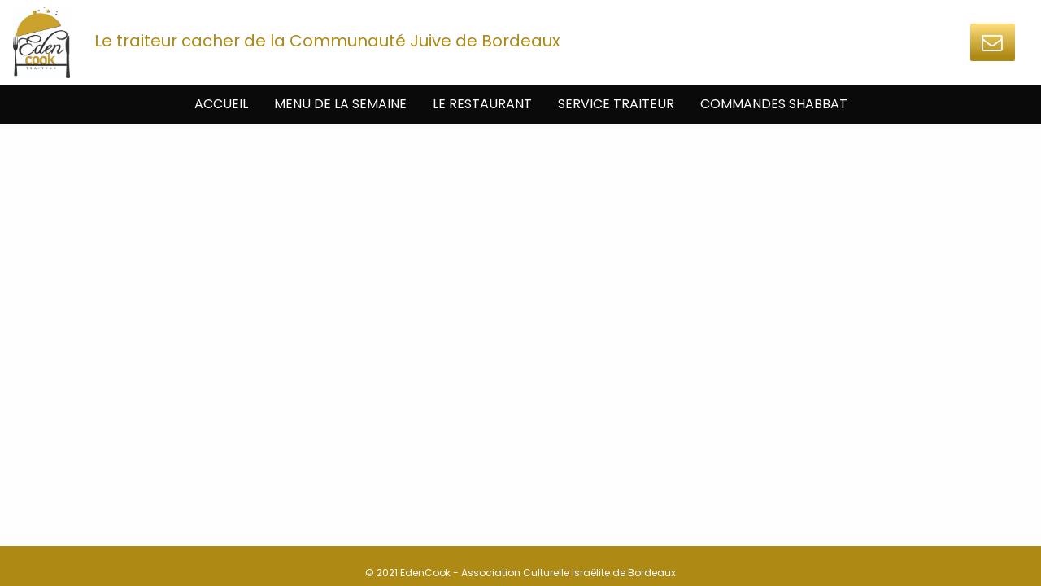

--- FILE ---
content_type: text/html; charset=UTF-8
request_url: http://edencook.fr/magazine-gesher/gesher-n13/
body_size: 6072
content:
<!doctype html>
<html class="no-js" lang="fr-FR" xmlns:og="http://ogp.me/ns#"  >
<head>
	<meta charset="UTF-8" />
	<meta name="viewport" content="width=device-width, initial-scale=1.0" />
	<title>Gesher N°13 &#8211; Eden cook</title>
<meta name='robots' content='max-image-preview:large' />
<link rel='dns-prefetch' href='//ajax.googleapis.com' />
<link rel='dns-prefetch' href='//maps.googleapis.com' />
<link rel='dns-prefetch' href='//use.fontawesome.com' />
<link rel='dns-prefetch' href='//meet.jit.si' />
<link rel='dns-prefetch' href='//fonts.googleapis.com' />
<link rel='dns-prefetch' href='//s.w.org' />
<meta property="og:title" content="Gesher N°13"/><meta property="og:type" content="article"/><meta property="og:url" content="https:http://edencook.fr/magazine-gesher/gesher-n13/"/><meta property="og:description" content="Vous devez vous connecter pour voir le contenu.SVP Connexion. Pas encore abonné ? Vous abonner" /><meta property="og:site_name" content="Eden cook"/><meta property="og:image" content="https:http://edencook.fr/eden/wp-content/themes/consistoire-bordeaux/dist/img/logo-communaute-juive-bordeaux-nouvelle-aquitaine-opengraph.png"/><meta property="og:image:width" content="851" /><meta property="og:image:height" content="315" /><link rel='stylesheet' id='wp-block-library-css'  href='http://edencook.fr/eden/wp-includes/css/dist/block-library/style.min.css?ver=6.0.11' type='text/css' media='all' />
<style id='global-styles-inline-css' type='text/css'>
body{--wp--preset--color--black: #000000;--wp--preset--color--cyan-bluish-gray: #abb8c3;--wp--preset--color--white: #ffffff;--wp--preset--color--pale-pink: #f78da7;--wp--preset--color--vivid-red: #cf2e2e;--wp--preset--color--luminous-vivid-orange: #ff6900;--wp--preset--color--luminous-vivid-amber: #fcb900;--wp--preset--color--light-green-cyan: #7bdcb5;--wp--preset--color--vivid-green-cyan: #00d084;--wp--preset--color--pale-cyan-blue: #8ed1fc;--wp--preset--color--vivid-cyan-blue: #0693e3;--wp--preset--color--vivid-purple: #9b51e0;--wp--preset--gradient--vivid-cyan-blue-to-vivid-purple: linear-gradient(135deg,rgba(6,147,227,1) 0%,rgb(155,81,224) 100%);--wp--preset--gradient--light-green-cyan-to-vivid-green-cyan: linear-gradient(135deg,rgb(122,220,180) 0%,rgb(0,208,130) 100%);--wp--preset--gradient--luminous-vivid-amber-to-luminous-vivid-orange: linear-gradient(135deg,rgba(252,185,0,1) 0%,rgba(255,105,0,1) 100%);--wp--preset--gradient--luminous-vivid-orange-to-vivid-red: linear-gradient(135deg,rgba(255,105,0,1) 0%,rgb(207,46,46) 100%);--wp--preset--gradient--very-light-gray-to-cyan-bluish-gray: linear-gradient(135deg,rgb(238,238,238) 0%,rgb(169,184,195) 100%);--wp--preset--gradient--cool-to-warm-spectrum: linear-gradient(135deg,rgb(74,234,220) 0%,rgb(151,120,209) 20%,rgb(207,42,186) 40%,rgb(238,44,130) 60%,rgb(251,105,98) 80%,rgb(254,248,76) 100%);--wp--preset--gradient--blush-light-purple: linear-gradient(135deg,rgb(255,206,236) 0%,rgb(152,150,240) 100%);--wp--preset--gradient--blush-bordeaux: linear-gradient(135deg,rgb(254,205,165) 0%,rgb(254,45,45) 50%,rgb(107,0,62) 100%);--wp--preset--gradient--luminous-dusk: linear-gradient(135deg,rgb(255,203,112) 0%,rgb(199,81,192) 50%,rgb(65,88,208) 100%);--wp--preset--gradient--pale-ocean: linear-gradient(135deg,rgb(255,245,203) 0%,rgb(182,227,212) 50%,rgb(51,167,181) 100%);--wp--preset--gradient--electric-grass: linear-gradient(135deg,rgb(202,248,128) 0%,rgb(113,206,126) 100%);--wp--preset--gradient--midnight: linear-gradient(135deg,rgb(2,3,129) 0%,rgb(40,116,252) 100%);--wp--preset--duotone--dark-grayscale: url('#wp-duotone-dark-grayscale');--wp--preset--duotone--grayscale: url('#wp-duotone-grayscale');--wp--preset--duotone--purple-yellow: url('#wp-duotone-purple-yellow');--wp--preset--duotone--blue-red: url('#wp-duotone-blue-red');--wp--preset--duotone--midnight: url('#wp-duotone-midnight');--wp--preset--duotone--magenta-yellow: url('#wp-duotone-magenta-yellow');--wp--preset--duotone--purple-green: url('#wp-duotone-purple-green');--wp--preset--duotone--blue-orange: url('#wp-duotone-blue-orange');--wp--preset--font-size--small: 13px;--wp--preset--font-size--medium: 20px;--wp--preset--font-size--large: 36px;--wp--preset--font-size--x-large: 42px;}.has-black-color{color: var(--wp--preset--color--black) !important;}.has-cyan-bluish-gray-color{color: var(--wp--preset--color--cyan-bluish-gray) !important;}.has-white-color{color: var(--wp--preset--color--white) !important;}.has-pale-pink-color{color: var(--wp--preset--color--pale-pink) !important;}.has-vivid-red-color{color: var(--wp--preset--color--vivid-red) !important;}.has-luminous-vivid-orange-color{color: var(--wp--preset--color--luminous-vivid-orange) !important;}.has-luminous-vivid-amber-color{color: var(--wp--preset--color--luminous-vivid-amber) !important;}.has-light-green-cyan-color{color: var(--wp--preset--color--light-green-cyan) !important;}.has-vivid-green-cyan-color{color: var(--wp--preset--color--vivid-green-cyan) !important;}.has-pale-cyan-blue-color{color: var(--wp--preset--color--pale-cyan-blue) !important;}.has-vivid-cyan-blue-color{color: var(--wp--preset--color--vivid-cyan-blue) !important;}.has-vivid-purple-color{color: var(--wp--preset--color--vivid-purple) !important;}.has-black-background-color{background-color: var(--wp--preset--color--black) !important;}.has-cyan-bluish-gray-background-color{background-color: var(--wp--preset--color--cyan-bluish-gray) !important;}.has-white-background-color{background-color: var(--wp--preset--color--white) !important;}.has-pale-pink-background-color{background-color: var(--wp--preset--color--pale-pink) !important;}.has-vivid-red-background-color{background-color: var(--wp--preset--color--vivid-red) !important;}.has-luminous-vivid-orange-background-color{background-color: var(--wp--preset--color--luminous-vivid-orange) !important;}.has-luminous-vivid-amber-background-color{background-color: var(--wp--preset--color--luminous-vivid-amber) !important;}.has-light-green-cyan-background-color{background-color: var(--wp--preset--color--light-green-cyan) !important;}.has-vivid-green-cyan-background-color{background-color: var(--wp--preset--color--vivid-green-cyan) !important;}.has-pale-cyan-blue-background-color{background-color: var(--wp--preset--color--pale-cyan-blue) !important;}.has-vivid-cyan-blue-background-color{background-color: var(--wp--preset--color--vivid-cyan-blue) !important;}.has-vivid-purple-background-color{background-color: var(--wp--preset--color--vivid-purple) !important;}.has-black-border-color{border-color: var(--wp--preset--color--black) !important;}.has-cyan-bluish-gray-border-color{border-color: var(--wp--preset--color--cyan-bluish-gray) !important;}.has-white-border-color{border-color: var(--wp--preset--color--white) !important;}.has-pale-pink-border-color{border-color: var(--wp--preset--color--pale-pink) !important;}.has-vivid-red-border-color{border-color: var(--wp--preset--color--vivid-red) !important;}.has-luminous-vivid-orange-border-color{border-color: var(--wp--preset--color--luminous-vivid-orange) !important;}.has-luminous-vivid-amber-border-color{border-color: var(--wp--preset--color--luminous-vivid-amber) !important;}.has-light-green-cyan-border-color{border-color: var(--wp--preset--color--light-green-cyan) !important;}.has-vivid-green-cyan-border-color{border-color: var(--wp--preset--color--vivid-green-cyan) !important;}.has-pale-cyan-blue-border-color{border-color: var(--wp--preset--color--pale-cyan-blue) !important;}.has-vivid-cyan-blue-border-color{border-color: var(--wp--preset--color--vivid-cyan-blue) !important;}.has-vivid-purple-border-color{border-color: var(--wp--preset--color--vivid-purple) !important;}.has-vivid-cyan-blue-to-vivid-purple-gradient-background{background: var(--wp--preset--gradient--vivid-cyan-blue-to-vivid-purple) !important;}.has-light-green-cyan-to-vivid-green-cyan-gradient-background{background: var(--wp--preset--gradient--light-green-cyan-to-vivid-green-cyan) !important;}.has-luminous-vivid-amber-to-luminous-vivid-orange-gradient-background{background: var(--wp--preset--gradient--luminous-vivid-amber-to-luminous-vivid-orange) !important;}.has-luminous-vivid-orange-to-vivid-red-gradient-background{background: var(--wp--preset--gradient--luminous-vivid-orange-to-vivid-red) !important;}.has-very-light-gray-to-cyan-bluish-gray-gradient-background{background: var(--wp--preset--gradient--very-light-gray-to-cyan-bluish-gray) !important;}.has-cool-to-warm-spectrum-gradient-background{background: var(--wp--preset--gradient--cool-to-warm-spectrum) !important;}.has-blush-light-purple-gradient-background{background: var(--wp--preset--gradient--blush-light-purple) !important;}.has-blush-bordeaux-gradient-background{background: var(--wp--preset--gradient--blush-bordeaux) !important;}.has-luminous-dusk-gradient-background{background: var(--wp--preset--gradient--luminous-dusk) !important;}.has-pale-ocean-gradient-background{background: var(--wp--preset--gradient--pale-ocean) !important;}.has-electric-grass-gradient-background{background: var(--wp--preset--gradient--electric-grass) !important;}.has-midnight-gradient-background{background: var(--wp--preset--gradient--midnight) !important;}.has-small-font-size{font-size: var(--wp--preset--font-size--small) !important;}.has-medium-font-size{font-size: var(--wp--preset--font-size--medium) !important;}.has-large-font-size{font-size: var(--wp--preset--font-size--large) !important;}.has-x-large-font-size{font-size: var(--wp--preset--font-size--x-large) !important;}
</style>
<link rel='stylesheet' id='contact-form-7-css'  href='http://edencook.fr/eden/wp-content/plugins/contact-form-7/includes/css/styles.css?ver=5.6.1' type='text/css' media='all' />
<link rel='stylesheet' id='swpm.common-css'  href='http://edencook.fr/eden/wp-content/plugins/simple-membership/css/swpm.common.css?ver=4.1.5' type='text/css' media='all' />
<link rel='stylesheet' id='google-font-css'  href='https://fonts.googleapis.com/css?family=Poppins%3A300%2C400%2C600%22&#038;ver=0.1' type='text/css' media='all' />
<link rel='stylesheet' id='main-stylesheet-css'  href='http://edencook.fr/eden/wp-content/themes/consistoire-bordeaux/dist/css/app.css?ver=2.10.4' type='text/css' media='all' />
<link rel='stylesheet' id='dflip-icons-style-css'  href='http://edencook.fr/eden/wp-content/plugins/3d-flipbook-dflip-lite/assets/css/themify-icons.min.css?ver=1.7.31' type='text/css' media='all' />
<link rel='stylesheet' id='dflip-style-css'  href='http://edencook.fr/eden/wp-content/plugins/3d-flipbook-dflip-lite/assets/css/dflip.min.css?ver=1.7.31' type='text/css' media='all' />
<link rel='stylesheet' id='evcal_google_fonts-css'  href='https://fonts.googleapis.com/css?family=Open+Sans%3A400%2C400italic%2C700%7CRoboto%3A400%2C700&#038;subset=latin%2Clatin-ext&#038;ver=4.0.6' type='text/css' media='all' />
<link rel='stylesheet' id='evcal_cal_default-css'  href='//edencook.fr/eden/wp-content/plugins/eventON/assets/css/eventon_styles.css?ver=4.0.6' type='text/css' media='all' />
<link rel='stylesheet' id='evo_font_icons-css'  href='//edencook.fr/eden/wp-content/plugins/eventON/assets/fonts/all.css?ver=4.0.6' type='text/css' media='all' />
<link rel='stylesheet' id='eventon_dynamic_styles-css'  href='//edencook.fr/eden/wp-content/plugins/eventON/assets/css/eventon_dynamic_styles.css?ver=4.0.6' type='text/css' media='all' />
<script type='text/javascript' src='https://ajax.googleapis.com/ajax/libs/jquery/3.2.1/jquery.min.js?ver=3.2.1' id='jquery-js'></script>
<link rel="https://api.w.org/" href="http://edencook.fr/wp-json/" /><link rel="alternate" type="application/json+oembed" href="http://edencook.fr/wp-json/oembed/1.0/embed?url=http%3A%2F%2Fedencook.fr%2Fmagazine-gesher%2Fgesher-n13%2F" />
<link rel="alternate" type="text/xml+oembed" href="http://edencook.fr/wp-json/oembed/1.0/embed?url=http%3A%2F%2Fedencook.fr%2Fmagazine-gesher%2Fgesher-n13%2F&#038;format=xml" />
        <script type="text/javascript">
            jQuery(document).ready(function($) {
                $('#respond').html('<div class="swpm-login-to-comment-msg">Veuillez vous connecter pour laisser un commentaire</div>');
            });
        </script>
        <script data-cfasync="false"> var dFlipLocation = "http://edencook.fr/eden/wp-content/plugins/3d-flipbook-dflip-lite/assets/"; var dFlipWPGlobal = {"text":{"toggleSound":"Turn on\/off Sound","toggleThumbnails":"Toggle Thumbnails","toggleOutline":"Toggle Outline\/Bookmark","previousPage":"Previous Page","nextPage":"Next Page","toggleFullscreen":"Toggle Fullscreen","zoomIn":"Zoom In","zoomOut":"Zoom Out","toggleHelp":"Toggle Help","singlePageMode":"Single Page Mode","doublePageMode":"Double Page Mode","downloadPDFFile":"Download PDF File","gotoFirstPage":"Goto First Page","gotoLastPage":"Goto Last Page","share":"Share","mailSubject":"I wanted you to see this FlipBook","mailBody":"Check out this site {{url}}","loading":"DearFlip: Loading "},"moreControls":"download,pageMode,startPage,endPage,sound","hideControls":"","scrollWheel":"true","backgroundColor":"#777","backgroundImage":"","height":"auto","paddingLeft":"20","paddingRight":"20","controlsPosition":"bottom","duration":800,"soundEnable":"true","enableDownload":"true","enableAnnotation":"false","enableAnalytics":"false","webgl":"true","hard":"none","maxTextureSize":"1600","rangeChunkSize":"524288","zoomRatio":1.5,"stiffness":3,"pageMode":"0","singlePageMode":"0","pageSize":"0","autoPlay":"false","autoPlayDuration":5000,"autoPlayStart":"false","linkTarget":"2","sharePrefix":"dearflip-"};</script>

<!-- EventON Version -->
<meta name="generator" content="EventON 4.0.6" />

<link rel="icon" href="http://edencook.fr/eden/wp-content/uploads/2022/05/logo-eden-cook.png" sizes="32x32" />
<link rel="icon" href="http://edencook.fr/eden/wp-content/uploads/2022/05/logo-eden-cook.png" sizes="192x192" />
<link rel="apple-touch-icon" href="http://edencook.fr/eden/wp-content/uploads/2022/05/logo-eden-cook.png" />
<meta name="msapplication-TileImage" content="http://edencook.fr/eden/wp-content/uploads/2022/05/logo-eden-cook.png" />
		<style type="text/css" id="wp-custom-css">
			  @media print, screen and (min-width: 40em)
.entry-content:not(.une-col) {
  -webkit-column-count: 1;
  column-count: 1;
}

.slogan{
	margin-left: 30px;
font-size: 20px;
color: #AE8913;
}  
.custom-logo {
  max-width: 70px;
}
.entry-title::before{
	display:none;
}
.title-page{
	margin-top:30px;
}		</style>
		</head>
<body class="s_gesher-template-default single single-s_gesher postid-1028 wp-custom-logo offcanvas" data-sticky-container>

			
<nav class="mobile-off-canvas-menu off-canvas position-left" id="off-canvas-menu" data-off-canvas data-auto-focus="false" role="navigation">
	<ul id="menu-menu-primaire" class="vertical menu"><li id="menu-item-34" class="menu-item menu-item-type-post_type menu-item-object-page menu-item-home menu-item-34"><a href="http://edencook.fr/">Accueil</a></li>
<li id="menu-item-2538" class="menu-item menu-item-type-post_type menu-item-object-page menu-item-2538"><a href="http://edencook.fr/menu-de-la-semaine/">Menu de la semaine</a></li>
<li id="menu-item-2557" class="menu-item menu-item-type-post_type menu-item-object-page menu-item-2557"><a href="http://edencook.fr/le-restaurant/">Le restaurant</a></li>
<li id="menu-item-2556" class="menu-item menu-item-type-post_type menu-item-object-page menu-item-2556"><a href="http://edencook.fr/service-traiteur/">Service traiteur</a></li>
<li id="menu-item-2559" class="menu-item menu-item-type-post_type menu-item-object-page menu-item-2559"><a href="http://edencook.fr/commandes-shabbat/">COMMANDES SHABBAT</a></li>
</ul></nav>

<div class="off-canvas-content" data-off-canvas-content>
	
	<header class="site-header" role="banner" data-sticky data-margin-top="0" data-sticky-on="small">
		<div class="site-title-bar title-bar" >
			<div class="title-bar-left">
				<span class="site-mobile-title title-bar-title">
					<a href="http://edencook.fr/" class="custom-logo-link" rel="home"><img width="411" height="519" src="http://edencook.fr/eden/wp-content/uploads/2022/05/logo-eden-cook.jpg" class="custom-logo" alt="Eden cook" srcset="http://edencook.fr/eden/wp-content/uploads/2022/05/logo-eden-cook.jpg 411w, http://edencook.fr/eden/wp-content/uploads/2022/05/logo-eden-cook-238x300.jpg 238w" sizes="(max-width: 639px) 98vw, (max-width: 1199px) 64vw, 411px" /></a>					</span>
					<button aria-label="Main Menu" class="menu-icon dark" type="button" data-toggle="off-canvas-menu"></button>
				</div>
			</div>
			<nav class="top-bar">
				<div class="top-bar-left">
					<div class="site-desktop-title top-bar-title">
						<a href="http://edencook.fr/" class="custom-logo-link" rel="home"><img width="411" height="519" src="http://edencook.fr/eden/wp-content/uploads/2022/05/logo-eden-cook.jpg" class="custom-logo" alt="Eden cook" srcset="http://edencook.fr/eden/wp-content/uploads/2022/05/logo-eden-cook.jpg 411w, http://edencook.fr/eden/wp-content/uploads/2022/05/logo-eden-cook-238x300.jpg 238w" sizes="(max-width: 639px) 98vw, (max-width: 1199px) 64vw, 411px" /></a><span class="slogan">Le traiteur cacher de la Communauté Juive de Bordeaux</span>
						</div>
					</div>
					<div class="top-bar-right">
						<div class="quick-access-header">
						<div class="quick-access-top">
								
								
								<a href="https://edencook.fr/eden/nous-contacter/" class="s-icons small button success" data-tooltip tabindex="1" title="Nous écrire" data-position="bottom" data-alignment="center"><i class="fa fa-envelope-o" aria-hidden="true"></i></a>
								
							</div>
						
						</div>
					</div>
				</nav>
				<nav class="site-navigation" role="navigation">

					<ul id="menu-menu-primaire-1" class="dropdown menu desktop-menu" data-dropdown-menu><li class="menu-item menu-item-type-post_type menu-item-object-page menu-item-home menu-item-34"><a href="http://edencook.fr/">Accueil</a></li>
<li class="menu-item menu-item-type-post_type menu-item-object-page menu-item-2538"><a href="http://edencook.fr/menu-de-la-semaine/">Menu de la semaine</a></li>
<li class="menu-item menu-item-type-post_type menu-item-object-page menu-item-2557"><a href="http://edencook.fr/le-restaurant/">Le restaurant</a></li>
<li class="menu-item menu-item-type-post_type menu-item-object-page menu-item-2556"><a href="http://edencook.fr/service-traiteur/">Service traiteur</a></li>
<li class="menu-item menu-item-type-post_type menu-item-object-page menu-item-2559"><a href="http://edencook.fr/commandes-shabbat/">COMMANDES SHABBAT</a></li>
</ul>
								</nav>
		</header>

<div class="main-container">
	<div class="main-grid">
		<main class="main-content-full-width">
																		</main>
	</div>
</div>

<div class="footer-container">
	<footer class="footer">
	

		<p class="credit-socolateam">© 2021 EdenCook - Association Culturelle Israëlite de Bordeaux</p>
	</footer>
</div>

</div><!-- Close off-canvas content -->

		<script type="text/javascript" alt='evo_map_styles'>
		/*<![CDATA[*/
		var gmapstyles = 'default';
		/* ]]> */
		</script>		
		<div class='evo_elms'><em class='evo_tooltip_box'></em></div><div id='evo_global_data' data-d='{"calendars":[]}'></div><div class='evo_lightboxes' style='display:block'>					<div class='evo_lightbox eventcard eventon_events_list' id='' >
						<div class="evo_content_in">													
							<div class="evo_content_inin">
								<div class="evo_lightbox_content">
									<div class='evo_lb_closer'>
										<a class='evolbclose '>X</a>
									</div>
									<div class='evo_lightbox_body eventon_list_event evo_pop_body evcal_eventcard'> </div>
								</div>
							</div>							
						</div>
					</div>
					</div><script type='text/javascript' src='http://edencook.fr/eden/wp-includes/js/dist/vendor/regenerator-runtime.min.js?ver=0.13.9' id='regenerator-runtime-js'></script>
<script type='text/javascript' src='http://edencook.fr/eden/wp-includes/js/dist/vendor/wp-polyfill.min.js?ver=3.15.0' id='wp-polyfill-js'></script>
<script type='text/javascript' id='contact-form-7-js-extra'>
/* <![CDATA[ */
var wpcf7 = {"api":{"root":"http:\/\/edencook.fr\/wp-json\/","namespace":"contact-form-7\/v1"}};
/* ]]> */
</script>
<script type='text/javascript' src='http://edencook.fr/eden/wp-content/plugins/contact-form-7/includes/js/index.js?ver=5.6.1' id='contact-form-7-js'></script>
<script type='text/javascript' id='3d-flip-book-client-locale-loader-js-extra'>
/* <![CDATA[ */
var FB3D_CLIENT_LOCALE = {"ajaxurl":"https:\/\/edencook.fr\/eden\/wp-admin\/admin-ajax.php","dictionary":{"Table of contents":"Table of contents","Close":"Close","Bookmarks":"Bookmarks","Thumbnails":"Thumbnails","Search":"Search","Share":"Share","Facebook":"Facebook","Twitter":"Twitter","Email":"Email","Play":"Play","Previous page":"Previous page","Next page":"Next page","Zoom in":"Zoom in","Zoom out":"Zoom out","Fit view":"Fit view","Auto play":"Auto play","Full screen":"Full screen","More":"More","Smart pan":"Smart pan","Single page":"Single page","Sounds":"Sounds","Stats":"Stats","Print":"Print","Download":"Download","Goto first page":"Goto first page","Goto last page":"Goto last page"},"images":"http:\/\/edencook.fr\/eden\/wp-content\/plugins\/interactive-3d-flipbook-powered-physics-engine\/assets\/images\/","jsData":{"urls":[],"posts":{"ids_mis":[],"ids":[]},"pages":[],"firstPages":[],"bookCtrlProps":[],"bookTemplates":[]},"key":"3d-flip-book","pdfJS":{"pdfJsLib":"http:\/\/edencook.fr\/eden\/wp-content\/plugins\/interactive-3d-flipbook-powered-physics-engine\/assets\/js\/pdf.min.js?ver=4.3.136","pdfJsWorker":"http:\/\/edencook.fr\/eden\/wp-content\/plugins\/interactive-3d-flipbook-powered-physics-engine\/assets\/js\/pdf.worker.js?ver=4.3.136","stablePdfJsLib":"http:\/\/edencook.fr\/eden\/wp-content\/plugins\/interactive-3d-flipbook-powered-physics-engine\/assets\/js\/stable\/pdf.min.js?ver=2.5.207","stablePdfJsWorker":"http:\/\/edencook.fr\/eden\/wp-content\/plugins\/interactive-3d-flipbook-powered-physics-engine\/assets\/js\/stable\/pdf.worker.js?ver=2.5.207","pdfJsCMapUrl":"http:\/\/edencook.fr\/eden\/wp-content\/plugins\/interactive-3d-flipbook-powered-physics-engine\/assets\/cmaps\/"},"cacheurl":"http:\/\/edencook.fr\/eden\/wp-content\/uploads\/3d-flip-book\/cache\/","pluginsurl":"http:\/\/edencook.fr\/eden\/wp-content\/plugins\/","pluginurl":"http:\/\/edencook.fr\/eden\/wp-content\/plugins\/interactive-3d-flipbook-powered-physics-engine\/","thumbnailSize":{"width":"150","height":"150"},"version":"1.16.17"};
/* ]]> */
</script>
<script type='text/javascript' src='http://edencook.fr/eden/wp-content/plugins/interactive-3d-flipbook-powered-physics-engine/assets/js/client-locale-loader.js?ver=1.16.17' id='3d-flip-book-client-locale-loader-js'></script>
<script type='text/javascript' id='app-js-extra'>
/* <![CDATA[ */
var ajaxvars = {"ajaxurl":"https:\/\/edencook.fr\/eden\/wp-admin\/admin-ajax.php","redirecturl":"http:\/\/edencook.fr","loadingmessage":"Merci de patienter..","status_account":"notlogged","security":"f19aab6d25"};
/* ]]> */
</script>
<script type='text/javascript' src='http://edencook.fr/eden/wp-content/themes/consistoire-bordeaux/dist/js/app.js?ver=2.10.4' id='app-js'></script>
<script type='text/javascript' defer="defer" async="async" src='https://maps.googleapis.com/maps/api/js?key=AIzaSyBrbbCAzrX8NUkeLRNxx6aDcaK7wDAyivM&#038;callback=initializeMap&#038;ver=0.1' id='google-map-js'></script>
<script type='text/javascript' src='https://use.fontawesome.com/5016a31c8c.js?ver=4.7.0' id='fontawesome-js'></script>
<script type='text/javascript' src='http://edencook.fr/eden/wp-content/plugins/3d-flipbook-dflip-lite/assets/js/dflip.min.js?ver=1.7.31' id='dflip-script-js'></script>
<script type='text/javascript' src='https://maps.googleapis.com/maps/api/js?ver=1.0' id='evcal_gmaps-js'></script>
<script type='text/javascript' src='//edencook.fr/eden/wp-content/plugins/eventON/assets/js/maps/eventon_gen_maps.js?ver=4.0.6' id='eventon_gmaps-js'></script>
<script type='text/javascript' src='//edencook.fr/eden/wp-content/plugins/eventON/assets/js/eventon_functions.js?ver=4.0.6' id='evcal_functions-js'></script>
<script type='text/javascript' src='//edencook.fr/eden/wp-content/plugins/eventON/assets/js/lib/jquery.easing.1.3.js?ver=1.0' id='evcal_easing-js'></script>
<script type='text/javascript' src='http://edencook.fr/eden/wp-content/plugins/eventON/assets/js/lib/handlebars.js?ver=4.0.6' id='evo_handlebars-js'></script>
<script type='text/javascript' src='https://meet.jit.si/external_api.js?ver=4.0.6' id='evo_jitsi-js'></script>
<script type='text/javascript' src='//edencook.fr/eden/wp-content/plugins/eventON/assets/js/lib/jquery.mobile.min.js?ver=4.0.6' id='evo_mobile-js'></script>
<script type='text/javascript' src='http://edencook.fr/eden/wp-content/plugins/eventON/assets/js/lib/moment.min.js?ver=4.0.6' id='evo_moment-js'></script>
<script type='text/javascript' src='//edencook.fr/eden/wp-content/plugins/eventON/assets/js/lib/jquery.mousewheel.min.js?ver=4.0.6' id='evo_mouse-js'></script>
<script type='text/javascript' id='evcal_ajax_handle-js-extra'>
/* <![CDATA[ */
var the_ajax_script = {"ajaxurl":"https:\/\/edencook.fr\/eden\/wp-admin\/admin-ajax.php","rurl":"http:\/\/edencook.fr\/wp-json\/","postnonce":"fd73c588b4","ajax_method":"ajax","evo_v":"4.0.6"};
var evo_general_params = {"ajaxurl":"https:\/\/edencook.fr\/eden\/wp-admin\/admin-ajax.php","rurl":"http:\/\/edencook.fr\/wp-json\/","n":"fd73c588b4","ajax_method":"ajax","evo_v":"4.0.6"};
/* ]]> */
</script>
<script type='text/javascript' src='//edencook.fr/eden/wp-content/plugins/eventON/assets/js/eventon_script.js?ver=4.0.6' id='evcal_ajax_handle-js'></script>
<div class="loader">
	<figure></figure>
</div>
<button id="go-top-button" title="Allez en haut de page"><i class="fa fa-chevron-up" aria-hidden="true"></i></button>
</body>
</html>
